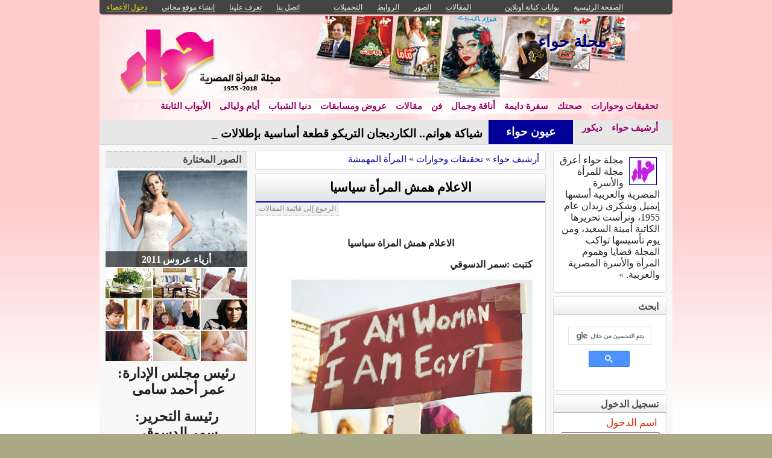

--- FILE ---
content_type: text/html; charset=utf-8
request_url: http://hawaamagazine.com/posts/398937
body_size: 17948
content:
<!DOCTYPE html PUBLIC "-//W3C//DTD XHTML 1.0 Transitional//EN" "//www.w3.org/TR/xhtml1/DTD/xhtml1-transitional.dtd">
<html xmlns="//www.w3.org/1999/xhtml">
  <head>
    <title>الاعلام همش المرأة سياسيا -  مجلة حواء</title>
    <meta http-equiv="Content-Type" content="text/html; charset=utf-8" />
    <meta http-equiv="X-UA-Compatible" content="IE=100" />
    <meta name="google-translate-customization" content="2ad5ea026acbbe1-8ea7b62f08205025-g8e287970412391da-10"></meta>
        
    
      <link href="http://hawaamagazine.com/posts/398937" rel="canonical" />
      <meta property="og:title" content="الاعلام همش المرأة سياسيا" />
      <meta property="og:description" content="" />
      <meta property="og:image" content="//media.kenanaonline.com/photos/1238213/1238213086/small_1238213086.jpg?1332341268" />
    
    

      <link href="//media.kenanaonline.com/favicon.ico" rel="SHORTCUT ICON">
      
    <script type="text/javascript" src="//kenanaonline.com/javascripts/allmin.js"></script>	
    <script type="text/javascript" src="//kenanaonline.com/javascripts/swfobject.js"></script>	
    <script type="text/javascript" src="//kenanaonline.com/javascripts/flowplayer-3.1.1.min.js"></script>	
    <script type="text/javascript" src="//kenanaonline.com/javascripts/prototip.js"></script>	
    
    
    
    <link rel="stylesheet" href="//kenanaonline.com/stylesheets/styles.css?20111" type="text/css" media="screen" />
    
    
      <link href="//hawaamagazine.com/posts.atom" rel="alternate" title="متابعة أحدث المقالات" type="application/atom+xml" />
    
      <link href="//hawaamagazine.com/photos.atom" rel="alternate" title="متابعة أحدث الصور" type="application/atom+xml" />
    
      <link href="//hawaamagazine.com/links.atom" rel="alternate" title="متابعة أحدث الروابط" type="application/atom+xml" />
    
      <link href="//hawaamagazine.com/downloads.atom" rel="alternate" title="متابعة أحدث التحميلات" type="application/atom+xml" />
    
    <link href="/posts.atom" rel="alternate" title="متابعة أحدث المقالات" type="application/atom+xml" />

        
          <script type="text/javascript" src="//kenanaonline.com/sessinfo"></script>
        
        
        
        <script type="text/javascript" language="javascript" charset="utf-8">
        //<![CDATA[
        
          
          current_user_id = ""
          
          avatars = new Hash();
          players = new Hash();
          pointer = new Hash();
          backurls = new Hash();
        //]]>
        </script>
        

<style type="text/css" media="screen">
body{ 
  background:#AAAA88;
  background-image: -webkit-gradient( linear, left bottom, left top, color-stop(0.05, rgb(255,255,255)), color-stop(0.53, rgb(255,204,204)));
  background-attachment:fixed;  
  background-image: -moz-linear-gradient( top, #FFCCCC, #FFFFFF);
  filter: progid:DXImageTransform.Microsoft.gradient(startColorstr=#FFCCCC, endColorstr=#FFFFFF);
  -ms-filter: "progid:DXImageTransform.Microsoft.gradient(startColorstr=#FFCCCC, endColorstr=#FFFFFF)";
}
#archive-browser { background:#000099 url('http://media.kenanaonline.com/stylesheets/aqua/images/tab_shade.gif') no-repeat left top; color:#990066; }
#archive-browser  h5 a { color:#990066; }
#archive-browser  ul { background:#000099; }
#archive-browser  li a { color:#990066; border-bottom:1px solid #000099; }
#archive-browser li a:hover { background:#000099;  }
#archive-browser li#popular_downloads a { border-bottom:2px solid #000099; }
Div.wallpaper {  background-position: ; ; background-repeat:repeat-x;}
body.mini .wallpaper {padding:40px 0px 0px 0px;}
#content { border-bottom:2px solid #00007a; }
#mini-content { border-bottom:2px solid #00007a; }
#page-footer div.inner-footer { border-top:2px solid #000099; }
.pagination a { border:1px solid #00008a; color:#00006b; }
.pagination	a:hover { border:1px solid #000099; background:#000099; }
.pagination	a:active { border:1px solid #000099; }
.pagination	span.current { background-color:#000099; border:1px solid #00007a; }
Div.solotab h3 { border-bottom:2px solid #00006b; }
Div.solotab h3 span { background:#00008a; color:#990066; }
#transmenu {z-index:1000;}
#transmenu  a.menu-root { color:#990066; }
ul.menu-sub { background-color:#FFFFFF; background: none repeat scroll 0 0 rgba(255,255,255, 0.85);z-index:99; }
ul.menu-sub li {list-style:none; margin:0px; padding:0px;z-index:99;display:block;}
ul.menu-sub li a { border-bottom:1px dotted #FFFFFF;color:#990066; z-index:99;display:block;}
ul.menu-sub li a:hover {background:#FFFFFF;z-index:99;}
.transMenu .item { color:#990066; }
#main Div.header Div.inner { border-bottom:2px solid #000099; }
#main	Div.back-to-archive a  { color:#888; background-color:#F0F0F0; border-bottom:1px dotted #ccc;}
#main	Div.subtitle-links a { background-color:#990066; }
#main div.tabs { border-bottom:3px solid #000099; }
#main Div.body-text h2 { color:#00008a; }
#right-side Div.box h4 { border-bottom:1px solid #bbb; }
#side Div.box_bottom h4 { border-top:1px dotted #bbb;border-bottom:1px dotted #bbb; background:#e7e7e7;}
Div.profile-box Div.profile-photo img { border:1px solid #000099; }
.prototip .default .toolbar { background:#fff; }
.prototip .default .content { background:#fff; }
#breadcrumb a { color:#000099; }
#breadcrumb a:hover { color:#3399CC; border-bottom:1px solid #3399CC; }
Div.pages-list .topic-pages ul li { color: #000099; }  
.table-of-contents ul li { color: #000099; }  
.headertop_height { height:131px; }
#toplinks { color:#000099; }
#toplinks.mini { color:#000099; }
Div.headertop_height h1 { color:#000073; padding:29px 0px 0px 0px; text-shadow: #FFFFFF 3px 3px 3px; }
Div.headertop_height  h2 { color:#000080; sfilter: Shadow(Color=#FFFFFF, 	Direction=135, Strength=3); text-shadow: #FFFFFF 3px 3px 3px; }


  div.head { 
    color: #606d82;
    position:relative;
    margin:0px 0px 0px 0px;
    
    background-image:url('http://media.kenanaonline.com/photos/1238627/1238627503/1238627503.jpg?1516024276');
    background-repeat:no-repeat;
    background-position:0px 0px;

	-moz-border-radius:5px 5px 0px 0px;
	-webkit-border-radius: 5px 5px 0px 0px; 
  }


#topmenu {
	height:36px;
  sposition:absolute;
  bottom:0px;left:0px;right:0px;
  background-color:#FFFFFF;
  background:rgba(255,255,255,0.0);
	sfilter:alpha(opacity=50);
}

#content {
  background-color:#F5F6F7;
  background:rgba(248,248,248,1.0);
	sfilter:alpha(opacity=100.0);
}

</style>


  </head>
  
  <body onload="" id="bodybg">
                
    <div id="background_theme_19887" class="clr wallpaper">
    <div id="wrapper" class="wrapper clr">
      <div id="topbar">
        <div id="toplinks">
          <ul>
            <li class="tp_home"><a href="//hawaamagazine.com"><span>الصفحة الرئيسية</span></a></li>
            <li class="tp_portals"><a href="//kenanaonline.com">بوابات كنانة أونلاين</a></li>
            <li class="tp_sep">&nbsp;&nbsp;</li>
            
            
							<li class="tp_posts"><a href="/posts"><span>المقالات</span></a></li>
            
							<li class="tp_photos"><a href="/photos"><span>الصور</span></a></li>
            
							<li class="tp_links"><a href="/links"><span>الروابط</span></a></li>
            
							<li class="tp_downloads"><a href="/downloads"><span>التحميلات</span></a></li>
            
						<li class="tp_sep">&nbsp;&nbsp;</li>
            
              <li><a href="//hawaamagazine.com/contactus"><span>اتصل بنا</span></a></li>
            
              
              <li><a href="//hawaamagazine.com/aboutus"><span>تعرف علينا</span></a></li>
              
            
              <li><a href="/create_a_free_website"><span>إنشاء موقع مجاني</span></a></li>
              <li><a href="/login" class="hl"><span>دخول الأعضاء</span></a></li>
            
          </ul>
        </div>
      </div>

      <div id="container">
        
        <div style="position:relative;" id="header_theme_19887" class="head repos">
        
        <div id="headertop_theme_19887" class="headertop_height">
          
              
                <h1>مجلة حواء</h1>
                <h2></h2>
              
          </div>
                  
                  
<div id="topmenu" class="topmenu">
  <div id="topmenu_in">
    <div id="transmenu">
      <div></div>
      <ul class="root">
            
            
            
            
              
              <li class="menu-root" id="menu_194461">
                <a class="menu-root" href="https://hawaamagazine.com/topics/194461" id="trsm_194461" >تحقيقات وحوارات</a> 
                
                  <ul style="display:none;position:absolute;" class="menu-sub" id="sub_menu_194461">
                    
                      <li> <a href="https://hawaamagazine.com/topics/199122">حوارات</a> </li>
                    
                    <a class="close-menu" href="#"><span>X</span></a>
                  </ul>
                
              </li>
            
              
              <li class="menu-root" id="menu_194463">
                <a class="menu-root" href="https://hawaamagazine.com/topics/194463" id="trsm_194463" >صحتك</a> 
                
                  <ul style="display:none;position:absolute;" class="menu-sub" id="sub_menu_194463">
                    
                      <li> <a href="https://hawaamagazine.com/topics/194472">اسألى&nbsp;ود.&nbsp;هانى&nbsp;الناظر&nbsp;يجيب</a> </li>
                    
                      <li> <a href="https://hawaamagazine.com/topics/194473">روشتة&nbsp;الرشاقة&nbsp;مع&nbsp;د.&nbsp;بهاء&nbsp;ناجى</a> </li>
                    
                      <li> <a href="https://hawaamagazine.com/topics/194474">مشكلات&nbsp;الحمل&nbsp;مع&nbsp;د.&nbsp;صلاح&nbsp;سلام</a> </li>
                    
                      <li> <a href="https://hawaamagazine.com/topics/194475">أمراض&nbsp;الثدى&nbsp;مع&nbsp;د.&nbsp;حنان&nbsp;جويفل</a> </li>
                    
                    <a class="close-menu" href="#"><span>X</span></a>
                  </ul>
                
              </li>
            
              
              <li class="menu-root" id="menu_194449">
                <a class="menu-root" href="https://hawaamagazine.com/topics/194449" id="trsm_194449" >سفرة دايمة</a> 
                
              </li>
            
              
              <li class="menu-root" id="menu_194464">
                <a class="menu-root" href="https://hawaamagazine.com/topics/194464" id="trsm_194464" >أناقة وجمال</a> 
                
                  <ul style="display:none;position:absolute;" class="menu-sub" id="sub_menu_194464">
                    
                      <li> <a href="https://hawaamagazine.com/topics/194476">شياكة&nbsp;هوانم</a> </li>
                    
                      <li> <a href="https://hawaamagazine.com/topics/194477">أنت&nbsp;جميلة</a> </li>
                    
                    <a class="close-menu" href="#"><span>X</span></a>
                  </ul>
                
              </li>
            
              
              <li class="menu-root" id="menu_194465">
                <a class="menu-root" href="https://hawaamagazine.com/topics/194465" id="trsm_194465" >فن</a> 
                
                  <ul style="display:none;position:absolute;" class="menu-sub" id="sub_menu_194465">
                    
                      <li> <a href="https://hawaamagazine.com/topics/194478">حوار&nbsp;فنى</a> </li>
                    
                      <li> <a href="https://hawaamagazine.com/topics/194479">تليفزيون</a> </li>
                    
                    <a class="close-menu" href="#"><span>X</span></a>
                  </ul>
                
              </li>
            
              
              <li class="menu-root" id="menu_194466">
                <a class="menu-root" href="https://hawaamagazine.com/topics/194466" id="trsm_194466" >مقالات</a> 
                
                  <ul style="display:none;position:absolute;" class="menu-sub" id="sub_menu_194466">
                    
                      <li> <a href="https://hawaamagazine.com/topics/194480">مقال&nbsp;رئيس&nbsp;التحرير</a> </li>
                    
                      <li> <a href="https://hawaamagazine.com/topics/194482">كلمة&nbsp;العدد</a> </li>
                    
                      <li> <a href="https://hawaamagazine.com/topics/194481">مقالات&nbsp;عامة</a> </li>
                    
                    <a class="close-menu" href="#"><span>X</span></a>
                  </ul>
                
              </li>
            
              
              <li class="menu-root" id="menu_194467">
                <a class="menu-root" href="https://hawaamagazine.com/topics/194467" id="trsm_194467" >عروض ومسابقات</a> 
                
              </li>
            
              
              <li class="menu-root" id="menu_194469">
                <a class="menu-root" href="https://hawaamagazine.com/topics/194469" id="trsm_194469" >دنيا الشباب</a> 
                
              </li>
            
              
              <li class="menu-root" id="menu_194483">
                <a class="menu-root" href="https://hawaamagazine.com/topics/194483" id="trsm_194483" >أيام وليالى</a> 
                
              </li>
            
              
              <li class="menu-root" id="menu_194468">
                <a class="menu-root" href="https://hawaamagazine.com/topics/194468" id="trsm_194468" >الأبواب الثابتة</a> 
                
                  <ul style="display:none;position:absolute;" class="menu-sub" id="sub_menu_194468">
                    
                      <li> <a href="https://hawaamagazine.com/topics/194484">نساء&nbsp;مصر&nbsp;ينتخبن&nbsp;الرئيس</a> </li>
                    
                      <li> <a href="https://hawaamagazine.com/topics/194485">دقة&nbsp;قلب</a> </li>
                    
                      <li> <a href="https://hawaamagazine.com/topics/194486">أولاد&nbsp;وبنات</a> </li>
                    
                      <li> <a href="https://hawaamagazine.com/topics/194490">برلمانيات</a> </li>
                    
                      <li> <a href="https://hawaamagazine.com/topics/194491">حلوة&nbsp;يا&nbsp;بلدى&nbsp;</a> </li>
                    
                      <li> <a href="https://hawaamagazine.com/topics/194492">إلى&nbsp;حواء</a> </li>
                    
                      <li> <a href="https://hawaamagazine.com/topics/194493">ديكور</a> </li>
                    
                      <li> <a href="https://hawaamagazine.com/topics/194494">تفصيل</a> </li>
                    
                      <li> <a href="https://hawaamagazine.com/topics/194495">مستشارك&nbsp;القانونى</a> </li>
                    
                      <li> <a href="https://hawaamagazine.com/topics/194642">صالون&nbsp;حواء&nbsp;الشهرى</a> </li>
                    
                      <li> <a href="https://hawaamagazine.com/topics/197719">صوت&nbsp;الجامعة</a> </li>
                    
                      <li> <a href="https://hawaamagazine.com/topics/199739">نادى&nbsp;الرجال&nbsp;للسيدات&nbsp;فقط</a> </li>
                    
                      <li> <a href="https://hawaamagazine.com/topics/199740">إتيكيت</a> </li>
                    
                      <li> <a href="https://hawaamagazine.com/topics/199741">يلا&nbsp;توفير</a> </li>
                    
                    <a class="close-menu" href="#"><span>X</span></a>
                  </ul>
                
              </li>
            
              
              <li class="menu-root" id="menu_74247">
                <a class="menu-root" href="https://hawaamagazine.com/topics/74247" id="trsm_74247" >أرشيف حواء</a> 
                
                  <ul style="display:none;position:absolute;" class="menu-sub" id="sub_menu_74247">
                    
                      <li> <a href="https://hawaamagazine.com/topics/74248">مقالات&nbsp;امينة&nbsp;السعيد</a> </li>
                    
                      <li> <a href="https://hawaamagazine.com/topics/74250">موضوعات</a> </li>
                    
                      <li> <a href="https://hawaamagazine.com/topics/72125">تحقيقات&nbsp;وحوارات</a> </li>
                    
                      <li> <a href="https://hawaamagazine.com/topics/109370">مقالات&nbsp;وكتاب</a> </li>
                    
                      <li> <a href="https://hawaamagazine.com/topics/72126">الاسرة&nbsp;و&nbsp;الطفل</a> </li>
                    
                      <li> <a href="https://hawaamagazine.com/topics/124341">مطبخ</a> </li>
                    
                      <li> <a href="https://hawaamagazine.com/topics/72127">صحة&nbsp;و&nbsp;تغذية</a> </li>
                    
                      <li> <a href="https://hawaamagazine.com/topics/72128">إسألونا</a> </li>
                    
                      <li> <a href="https://hawaamagazine.com/topics/72129">أناقة&nbsp;و&nbsp;جمال</a> </li>
                    
                      <li> <a href="https://hawaamagazine.com/topics/71924">ديكور</a> </li>
                    
                      <li> <a href="https://hawaamagazine.com/topics/80824">شباب</a> </li>
                    
                      <li> <a href="https://hawaamagazine.com/topics/124691">مراسيل</a> </li>
                    
                      <li> <a href="https://hawaamagazine.com/topics/151134">مقالات&nbsp;</a> </li>
                    
                      <li> <a href="https://hawaamagazine.com/topics/151173">كلام&nbsp;ستات</a> </li>
                    
                    <a class="close-menu" href="#"><span>X</span></a>
                  </ul>
                
              </li>
            
              
              <li class="menu-root" id="menu_199123">
                <a class="menu-root" href="https://hawaamagazine.com/topics/199123" id="trsm_199123" >ديكور</a> 
                
              </li>
            
            
        </ul>
    </div>
  </div>
</div>



        
 
        </div>
        
		<div id="subheaderbar">
		
		

	 



<style type="text/css" media="screen">
  Div#newsticker_bar {height:40px;background:#E7E7E7;border-bottom:1px solid #ccc;padding:0px;margin:0px;}
  dl#news {padding:0px 0px 0px 0px;height:40px;overflow:hidden;width:680px;border:0px solid #000;margin:0px;position:relative;}
  div#newsticker_bar.top {margin:0px 0px 0px 0px; }
  div#newsticker_bar.center { 
    margin:0px 0px 10px 0px; 
    -moz-border-radius-topleft: 4px;
    -moz-border-radius-topright: 4px;
    -webkit-border-top-left-radius: 4px; 
    -webkit-border-top-right-radius: 4px; 
  }
  dl#news dt {display:block;position:absolute;right:0px;top:0px;width:120px;bottom:0px;margin:0px;padding:0px 10px;background-color:#000099;color:#fff; height:40px;text-align:center;}
	dl#news dt strong {font:normal bold 14pt 'Arabic Transparent'; line-height:40px;}
  dl#news dd {margin:12px 150px 0px 10px;padding:0px;}
  dl#news dd a {font:normal bold 14pt 'Arabic Transparent'; color:#000;}
  dl#news dd a:hover {font:normal bold 14pt 'Arabic Transparent'; color:#d00!important;}
  div#search-bar {float:left;margin:4px 0px 0px 15px;display:none;}
  div#search-bar #sbb { padding:2px; border:0px; background:#aaa;font:normal normal 10pt tahoma; color:#fff;-moz-border-radius:3px;border-radius:3px;height:24px;margin:0px 2px;}
  div#search-bar #sbi { padding:2px; border:0px; background:#eee;border:1px solid #bbb;font:normal normal 10pt tahoma; color:#444;border-bottom:1px solid #999;width:185px;-moz-border-radius:3px;border-radius:3px;box-shadow:2px 2px 2px #66CCEE;}
</style>


<div id="newsticker_bar" class="top">

<div id="search-bar">
    <div class="ssearchtag">
<form method="get" style="margin:0px;" action="http://hawaamagazine.com/search" target="_top"  id="searchform">
            <input type="hidden" name="domains" value="hawaamagazine.com"></input>
            
              <input type="hidden" name="user" value=""></input>
            
            <label for="sbi" style="display: none">أدخل شروط البحث الخاصة بك</label>
            <input type="text" name="q" size="30" class="search" maxlength="255" value="" id="sbi"></input><input type="submit" name="sa" value="ابحث" dir="rtl" id="sbb"></input>
            <input type="hidden" name="client" value="pub-7753302205365754"></input>
            <input type="hidden" name="forid" value="1"></input>
            <input type="hidden" name="ie" value="UTF-8"></input>
            <input type="hidden" name="oe" value="UTF-8"></input>
            <input type="hidden" name="sitesearch" value="hawaamagazine.com">    
            <input type="hidden" name="cof" value="GALT:#008000;GL:1;DIV:#336699;VLC:663399;AH:center;BGC:FFFFFF;LBGC:336699;ALC:0000FF;LC:0000FF;T:000000;GFNT:0000FF;GIMP:0000FF;FORID:11"></input>
            <input type="hidden" name="hl" value="ar"></input>
    </form>
    </div>
</div>

<dl id="news" >
	<dt class="title"><strong>عيون حواء</strong></dt>
  
  <dd><a href="https://hawaamagazine.com/posts/1261491" class="viewer">شياكة هوانم.. الكارديجان التريكو قطعة أساسية بإطلالات متعددة</a></dd>
  
  <dd><a href="https://hawaamagazine.com/posts/1261489" class="viewer">رتب حياتك.. واستمتع بنجاحك</a></dd>
  
  <dd><a href="https://hawaamagazine.com/posts/1261485" class="viewer">التطوع يبني شخصيتك... وينمي قدراتك</a></dd>
  
  <dd><a href="https://hawaamagazine.com/posts/1261482" class="viewer">د. هايدي أمين: العمل التطوعي ليس مجرد نشاط بل مدرسة للحياة</a></dd>
  
  <dd><a href="https://hawaamagazine.com/posts/1261480" class="viewer">بالحوار والقدوة الأسرية نمي حب التطوع في أبنائك</a></dd>
  
  <dd><a href="https://hawaamagazine.com/posts/1261458" class="viewer">مطبخ</a></dd>
  
  <dd><a href="https://hawaamagazine.com/posts/1261457" class="viewer">سعد نديم: الأنشطة التطوعية تكسب الشباب المهارات القيادية</a></dd>
  
  <dd><a href="https://hawaamagazine.com/posts/1261455" class="viewer">الشباب: العمل التطوعي .. يصقل الخبرات وينمى المهارات</a></dd>
  
  <dd><a href="https://hawaamagazine.com/posts/1261453" class="viewer">د. مصطفی زمزم : المرأة المصرية دائما في مقدمة العمل التطوعي</a></dd>
  
  <dd><a href="https://hawaamagazine.com/posts/1261451" class="viewer">صوت الجامعة</a></dd>
  
</dl>
</div>

<script type="text/javascript" language="javascript" charset="utf-8">
//<![CDATA[
  				var ticker = Class.create({
					initialize: function(container, options) {
						this.container = container;
						this.options = Object.extend(options || {},{
							frequency: 500,
							item_frequency: 2000,
							char_frequency: 50,
							endBits: ['_','-']
						});
						this.current = 0;
						this.currentChar = 0;
						this.startTick();
					},
					startTick: function() {
						this.container.each(function(item) {
							item.hide();
						});
						setTimeout(this.onTick.bind(this), this.options.frequency);
					},
					onTick: function() {
						if(this.currentChar==0) {
							if (this.current_item) {
								this.current_item.hide();
							}
							this.current_item = this.container[this.current%this.container.length];
							this.current_item.show();
							this.current_element = this.current_item.firstDescendant()
							this.current_title = this.current_element.innerHTML;
							this.current++;
						}
				
						this.current_element.innerHTML = this.current_title.substring(0,this.currentChar) + this.options.endBits[this.currentChar&this.options.endBits.length-1];
						if(this.currentChar==this.current_title.length) {
							this.current_element.innerHTML = this.current_title.substring(0,this.current_title.length);
							this.currentChar=0;
							var t = this.options.item_frequency || 1000;
						} else {
							this.currentChar++;
							var t = this.options.char_frequency || 50;
						}
						setTimeout(this.onTick.bind(this),t);
					}
				});
			
				// Call ticker from within document.observe handler for Prototype
				document.observe("dom:loaded", function() {
				   new ticker($$("#news dd"));
				});

//]]>
</script>





		</div>
        <div id="content" class="clr">
          <div id="subheader"></div>
          <div id="body" class="clr">
          <div id="bodytop"></div>
            
            <div id="main">

              <div id="loader" style="display:none;">
                <div>جارى التحميل</div>
                <div>استخدم زر ESC أو رجوع للعودة</div>
              </div>
              <div id="loader-icon" style="display:none;"></div>
              <div id="main_top">
                <div id="flash_messages">

  

  

  

</div>

                
                
                <div id="breadcrumb-box"></div>
                <div id="cse" style="width:100%;display:none;"></div> 
                
              </div>
              
              <div id="preview" class="white_content"></div>
              <div id="lightbox" class="black_overlay" style="display:none;"></div>
                  <div id="main_page">

<div class="page_cap">
  <div class="top_cap">
    <div class="bottom_cap clr">
      


  
    
  

  
    
  

  
    
  

<div id="breadcrumb"> 
  <a href="http://hawaamagazine.com/topics/74247">أرشيف حواء</a> &raquo; <a href="http://hawaamagazine.com/topics/72125">تحقيقات وحوارات</a> &raquo; <a href="http://hawaamagazine.com/topics/72706">المرأة المهمشة</a> 
</div>


    </div>
  </div>
</div>



        <div class="page_cap">
          <div class="top_cap">
            <div class="bottom_cap clr">


<div class="subtitle-links">
  <a href="/posts/398935" class="next"><span>المقال التالى</span></a>
  <a href="/posts/398942" class="previous"><span>المقال السابق</span></a>
</div>

        <div class="header">
					<div class="inner">
          	<h1><b><b><a href="http://hawaamagazine.com/posts/398937">الاعلام همش المرأة سياسيا</a></b></b></h1>
            
					</div>
        </div>


  <div class="admin owner_59609" style="display:none;">
  <span class="edt"><a href="/posts/398937/edit" class="owner_59609" style="display:none;" title="تعديل"><em>تعديل</em></a></span> <span class="ftr"><a class="owner_59609" href="#" onclick="new Ajax.Request('/users/hawaamagazine/posts/398937/featured', {asynchronous:true, evalScripts:true, parameters:'listview=full&amp;idx='}); return false;" style="display:none;"><em>مشاركة&nbsp;مختارة؟</em></a> </span> <span class="is_published upsh"><a class="owner_59609" href="#" onclick="new Ajax.Request('/users/hawaamagazine/posts/398937/published', {asynchronous:true, evalScripts:true, parameters:'listview=full'}); return false;" style="display:none;" title="أوقف&nbsp;النشر؟"><em>أوقف&nbsp;النشر؟</em></a></span> <span class="cht"><a class="owner_59609" href="#" onclick="change_topic(this,'full','');; return false;" rel="/users/hawaamagazine/posts/398937/change_topic" style="display:none;" title="تصنيف"><em>تصنيف</em></a></span> <span class="del"><a class="owner_59609" href="#" onclick="if (confirm('متأكد هل تريد الحذف')) { new Ajax.Request('/posts/398937', {asynchronous:true, evalScripts:true, method:'delete'}); }; return false;" style="display:none;" title="حذف"><em>حذف</em></a></span>  
  </div>

<div class="back-to-archive"><a href="/posts">الرجوع إلى قائمة المقالات</a></div>
<div class="pc">
  
    
      

      

    <div class="body-text">
      <p style="text-align: center;"><strong>الاعلام همش المراة سياسيا</strong></p>
<p style="text-align: right;"><strong>كتبت :سمر الدسوقي</strong></p>
<p style="text-align: right;"><img src="http://media.kenanaonline.com/photos/1238213/1238213086/large_1238213086.jpg?1332334068" /></p>
<p>محاولات عدة بذلت للبحث في حقيقة التهميش الذي عانت منه المرأة المصرية على الساحة السياسية أخيراً، وبالأخص فيما يتعلق بضعف تمثيلها بالمجالس المنتخبة كمجلسى الشعب والشوري، فأرجع البعض الأمر لضعف مؤازرة الأحزاب السياسية لها خلال هذه الانتخابات، فى حين رأي البعض الآخر أن ما يحدث انعكاساً لطبيعة المرحلة الانتقالية، بينما جاءت أحدث الدراسات الإعلامية لتثبت أن الإعلام بتحجيمه لتواجد ومشاركة المرأة فى وسائله المقروءة والمرئية خلال هذه الفترة، هذا بجانب عدم إلقائه الضوء عليها وعلى قضاياها ومشاركاتها السياسية بشكل كاف، كان سبباً رئيسياً فى تحجيم تواجدها وتمثيلها السياسى بخاصة خلال فترة الانتخابات البرلمانية الأخيرة، وتعالوا نستطلع معاً ما أشارت إليه هذه الدراسة .. بل وكيف يراها الخبراء والإعلاميون؟ <br /> <br /> &nbsp;عن طبيعة هذه الدراسة وما أسفرت عنه من نتائج، تقول د. رشا عبد الله -الأستاذة المشاركة بقسم الصحافة والإعلام بالجامعة الأمريكية بالقاهرة - لقد اهتمت هذه الدراسة بإبراز التنوع الإعلامى أثناء فترة الانتخابات البرلمانية شهرى نوفمبر وديسمبر الماضيين، ويقصد بالتنوع هنا مدى شمولية المواد الإعلامية المقدمة لمختلف الفئات من حيث العرق والدين والجنسية والعمر والدخل والجنس وأية عوامل أخرى، مما قد يجعل الأفراد أو الجماعات مختلفين عن بعضهم البعض، وقد خرجت نتائج مهمة فيما يتعلق بوضع المرأة كمشارك ومحاور، ومصدر وضيف فى المواد الإعلامية المقدمة خلال هذه الفترة، وكذلك فى مدى اهتمام وسائل الإعلام بالتعبير عنها وعن قضاياها ومشاركتها السياسية، وهو ما جعلنا ندرك لماذا همشت المرأة فيما بعد ولم تمثل أو تنتخب بصورة مناسبة لوجودها فى المجتمع، من خلال مجلسى الشعب والشورى، وقد ركزت هذه الدراسة على تحليل القضايا التى تضمنتها أربع صحف منها صحيفيتان حكوميتان وصحيفتان خاصتان، إلى جانب حلقات من أربعة برامج حوارية &laquo;توك شو&raquo; ونشرات الأخبار المسائية فى التليفزيون المصرى الحكومى، ومن خلال 4395 قصة إخبارية تم تحليلها من خلال هذه الصحف فى هذه الفترات، جاءت النتائج لتشير إلى أن قضايا المرأة نوقشت فى 0.5% فقط من هذه القصص الإخبارية، وقضايا الأطفال 0.1% ، وكان هناك تركيز كبير على تناول الأوضاع السياسية المحلية فيها فى مقابل التعرض بنسبة قليلة للغاية لبرامج المرشحين البرلمانيين وخططهم لخدمة الناخبين، كما تم التعرض لموضوع الجريمة وغياب الأمن فى الشوارع المصرية بصورة مكثفة، وقد ظهر فى هذه القصص تمييز كبير ضد الإناث، حيث ركزت على مقابلات أجريت مع 959 أنثى أى بنسبة 6.8% فى مقابل نسبة تصل لـ 93.2% للذكور، وهو ما يعنى أن كل أنثى كانت تظهر فى موضوع صحفى من هذه الموضوعات كان يقابلها 15 فرداً من الذكور.<br /> <br /> <strong>&nbsp;ضعف تمثيل المرأة</strong> <br /> <br /> &nbsp;وتضيف د. رشا: نفس الأمر تكرر عند تحليل بعض حلقات نشرات الأخبار الرئيسية بالتليفزيون المصرى الحكومى إلى جانب أربعة برامج حوارية، حيث كانت النساء والأقليات الدينية يظهرون بشكل نادر فى هذه النشرات، فمن بين 44 ضيفاً ظهروا خلال الحلقات الثمانى التى خضعت للتحليل، لم يكن هناك سوى أربع نساء فقط، ولم تجر مناقشة أى قضية تتصل بالتنوع فيما يخص الانتخابات، وفى البرامج الحوارية التى تم تحليلها بالتليفزيون الحكومى من بين 72 ضيفاً لم يكن هناك تواجد سوى لخمس سيدات، وأيضاً لم تجر أىة مناقشات لقضايا التنوع ذات الصلة بالانتخابات، وبنفس الصورة كانت نسبة تمثيل وتواجد المرأة فى البرامج الحوارية بالقنوات الخاصة، والتى تم تحليلها، ضعيفة جداً ولا تعبر عن المرأة أو قضاياها.<br /> <br /> &nbsp;وعن انعكاس ذلك على تواجد وتمثيل المرأة فى المجالس المنتخبة فيما بعد وفقا لهذه الدراسة تقول د. رشا: هذا التحليل أظهر قصوراً شديداً فى تمثيل جميع الأقليات المجتمعية فى وسائل الإعلام، وهى مسألة مثيرة للقلق جداً لأن الناس تستخدم الرسائل الإعلامية التى تصل إليهم لبناء واقعهم الاجتماعى وتصوراتهم لهذه الفئات فى المجتمع، وإذا نظرنا لهذا الواقع وجدنا أن الإناث شكلن 6.8% فقط من الأفراد الذين ظهروا فى وسائل الإعلام التى حللت فى هذه الفترة أى بنسبة 1:15 وهو ما يعنى أن لكل 15 من الذكور تأتى أنثى واحدة، لعرفنا لماذا جاء تمثيل المرأة فى مجلس الشعب فيما بعد لا يتعدى 2%، فهى لم تتحدث عن نفسها وعن قضاياها ولم يركز الإعلام عليها، فكيف كانت ستمثل ويختارها من يشاهد هذه الوسائل؟<br /> <br /> <strong>&nbsp;تقسيم مصر</strong> <br /> <br /> &nbsp;ولكن هل يرى خبراء الإعلام، ووفقاً لهذه الدراسة، الأمر بنفس المتطور، روهل يعتقدون أن الإعلام كان سبباً وراء تهميش المرأة سياسياً فى الانتخابات البرلمانية؟<br /> <br /> &nbsp;الكاتب الصحفى سعد هجرس يرى أن المجتمع المصرى قبل اندلاع <a href="http://hawaamagazine.com/tags/90626/posts">ثورة</a> الـ 25 من يناير لم يكن يعرف التعددية والتنوع، بل وتقديم الفئات المهمشة كالنساء بصورة كافية، والتعبير عنهم وعن قضاياهم بشكل كاف فى وسائل الإعلام وغيرها، إلى أن اندلعت الثورة وظهرت التعددية والتنوع فى ميدان التحرير، حيث شارك النساء والشباب وكافة الطوائف الدينية، ولكن على الرغم من هذا بدأت تظهر دعاوى أخرى ترى أن التنوع والتعدد والحديث عنه فى مصر، نوع من الحديث عن تقسيم مصر وتفتيتها، وبالتالى مع وجود تيار جديد برز على الساحة فى أعقاب <a href="http://hawaamagazine.com/tags/90626/posts">ثورة</a> الـ 25 من يناير وهو التيار الدينى، لم يكن هناك تواجد فعلى ومؤثر لكل فئات المجتمع وقضاياها فى وسائل الإعلام ومنها المرأة، ومن هنا فنحن مازلنا نحتاج إلى وجود <a href="http://hawaamagazine.com/tags/90626/posts">ثورة</a> إعلامية حتى يتحرر هذا الإعلام ويمثل ويعبر عن كافة فئات المجتمع وقضاياهم.<br /> <strong><br /> &nbsp;التهميش الإعلامى</strong> <br /> <br /> &nbsp;وهو نفس ما تؤكد عليه عبير سعدى - وكيلة نقابة الصحفيين المصريين - من وجهة نظرها قائلة: مازلنا بالفعل نعانى من بعض المشكلات فيما يتعلق بطبيعة التغطية التى تقدمها وسائل الإعلام لقضايانا والفئات التى تهتم بها وبإبرازها وإبراز قضاياها، فالإعلام مازال يركز على العاصمة ولا يهتم بالمحافظات وقضاياها، وكذلك بالمناطق النائية، هذا بجانب عدم إبرازه لبعض الفئات، فالمرأة التى شاركت فى الثورة وضحت بنفسها وقدمت شهداء لها، همشت إعلامياً تماماًً وكانت أول شخص دفع فاتورة الثورة، وهو ما ظهر جلياً فى نتائج الانتخابات فيما بعد، وكما لم تضعها الأحزاب على برامجها خلال هذه الانتخابات، ولم يعبر عنها الإعلام بشكل كاف ويتناسب مع دورها وتواجدها فى الثورة، بل وسعى فيما بعد لتكريس فكرة أن مكتسباتها تعود لجهود حرم رئيس الجمهورية المخلوع، وهو ما هدد هذه المكتسبات، ورغم أنها ثمرة لجهود آلاف السيدات من المجاهدات والناشطات على مر التاريخ، وبالتالى فمازال هذا الإعلام فى حاجة للتحرر ولتقديم المرأة بشكل أفضل.<br /> <strong><br /> &nbsp;الكيف والكم</strong> <br /> <br /> &nbsp;ويرى الكاتب الصحفى أيمن الصياد- رئيس تحرير وجهات نظر - الأمر بصورة مغايرة وكما يقول: فى رأيىي ووفقاً لهذه الدراسة أن الإعلام لم يضر بوضعية المرأة فى المجتمع، كما أبرزت النتائج، فضعف اعتماد وسائل الإعلام على النساء كمصادر يتم استضافتها من خلال وسائل الإعلام المسموعة والمرئية لا يؤثر على قضيتها، فقد استضيف كإعلامى رجلا للحديث عن وضعية المرأة سياسياً أو مشاركتها فى المجتمع ويكون أكثر مناسبة بل وقدرة للحديث عن هذا الموضوع عن امرأة، وبالتالى فضعف العدد الذى تم الاستعانة به فى وسائل الإعلام التى حللتها هذه الدراسة، لايبرهن على أن النساء همشن إعلامياً ثم سياسياً وبناء على هذا، فالأمر لا يقاس بالكم ولكنه يقاس بالكيف وطبيعة الضيوف وقدرتهم على الحوار والحديث عن القضية، وبالتالى فعلينا وألاّ نشير بأصابع الاتهام إلى الإعلام ونعتبره السبب وراء ضعف تمثيل المرأة فى البرلمان.<br /> <strong><br /> &nbsp;ثورة إعلامية</strong> <br /> <br /> &nbsp;وأخيراً وليس آخراً تؤكد د. نشوى عبد المجيد - أستاذة الإعلام بكلية التربية النوعية - على أن الإعلام حتى وإن كان لم يؤثر فى تهميش المرأة سياسياً من خلال تحجيمه لظهورها بوسائله المختلفة، فهو يحتاج لثورة حقيقية، تؤدى به إلى أن يتجه إلى منحى أفضل يعبر فيه عن كافة فئات المجتمع وبشكل غير متحيز ويبرز قضاياها، ويؤكد على مبدأ التعددية والتنوع ولكن بحياد تام</p>
      
    </div>
    
    
      <div class="source"> <b>المصدر</b>: مجلة حواء -سمر الدسوقي </div>
    

    
    
    


<div class="tool-box clr">
  
<div id="star-ratings-block-398937" class="star-ratings-block">
  <ul class='star-rating'>
    <li class='current-rating' style='width:0px;'>
      Currently 0/5 Stars.
    </li>
    <li>
    
    <a class="one-stars star_link" href="#" onclick="new Ajax.Request('http://hawaamagazine.com/rate/Post/398937/1', {asynchronous:true, evalScripts:true}); return false;" title="مقبول">1</a>
    
    <a class="two-stars star_link" href="#" onclick="new Ajax.Request('http://hawaamagazine.com/rate/Post/398937/2', {asynchronous:true, evalScripts:true}); return false;" title="متوسط">2</a>
    
    <a class="three-stars star_link" href="#" onclick="new Ajax.Request('http://hawaamagazine.com/rate/Post/398937/3', {asynchronous:true, evalScripts:true}); return false;" title="جيد">3</a>
    
    <a class="four-stars star_link" href="#" onclick="new Ajax.Request('http://hawaamagazine.com/rate/Post/398937/4', {asynchronous:true, evalScripts:true}); return false;" title="جيد جدا">4</a>
    
    <a class="five-stars star_link" href="#" onclick="new Ajax.Request('http://hawaamagazine.com/rate/Post/398937/5', {asynchronous:true, evalScripts:true}); return false;" title="ممتاز">5</a>
    
    </li>
  </ul>    
  <span class="stars-line"> 
    
    0 تصويتات  / 1242 مشاهدة
  </span><br/>
</div>


  <div class="page-date">
    <div> نشرت فى 21 مارس 2012 
   بواسطة <a href="//hawaamagazine.com">hawaamagazine</a> 
    </div>
  <div class="tagging_box">
    
<div id="tags" style="display:"><a href="http://hawaamagazine.com/tags/116093/posts" id="tagging_793132">مجلة حواء</a>, <a href="http://hawaamagazine.com/tags/214347/posts" id="tagging_793133">سمر الدسوقي</a>, <a href="http://hawaamagazine.com/tags/114775/posts" id="tagging_793134">الاعلام</a>, <a href="http://hawaamagazine.com/tags/244175/posts" id="tagging_793135">همش المرأة</a>, <a href="http://hawaamagazine.com/tags/90626/posts" id="tagging_793136">ثورة</a></div>

</div>

  </div>
</div>




<div style="padding:5px 0px 0px 0px;height:22px;">
  <fb:like href="http://hawaamagazine.com/posts/398937" show_faces="true" width="330" send="true"></fb:like>
  <div style="padding:0px 0px 0px 0px;float:right">
    <a href="http://twitter.com/home?status=%D8%A7%D9%84%D8%A7%D8%B9%D9%84%D8%A7%D9%85%20%D9%87%D9%85%D8%B4%20%D8%A7%D9%84%D9%85%D8%B1%D8%A3%D8%A9%20%D8%B3%D9%8A%D8%A7%D8%B3%D9%8A%D8%A7 http://kenanaonline.com/posts/398937" style="background-color: #ECEEF5;border:1px solid #CAD4E7;border-radius:3px;margin:0px 5px 0px 0px;float:right;padding:2px;font:normal normal 9pt tahoma;" title="شارك على تويتر"><img alt="Twitter_18x18" src="http://kenanaonline.com/gfx/twitter_18x18.png?1623327197" /></a>
    <a href="http://facebook.com/share.php?t=%D8%A7%D9%84%D8%A7%D8%B9%D9%84%D8%A7%D9%85%20%D9%87%D9%85%D8%B4%20%D8%A7%D9%84%D9%85%D8%B1%D8%A3%D8%A9%20%D8%B3%D9%8A%D8%A7%D8%B3%D9%8A%D8%A7&amp;u=http://hawaamagazine.com/posts/398937" style="background-color: #ECEEF5;border:1px solid #CAD4E7;border-radius:3px;margin:0px 5px 0px 5px;float:right;padding:2px;font:normal normal 9pt tahoma;" title="شارك على الفيسبوك"><img alt="Facebook_18x18" src="http://kenanaonline.com/gfx/facebook_18x18.png?1623327197" /></a>

    <a href="#" onclick="if (confirm('احفظ على موقعك')) { new Ajax.Request('http://hawaamagazine.com/republish/Post/398937', {asynchronous:true, evalScripts:true}); }; return false;" style="background-color: #ECEEF5;border:1px solid #CAD4E7;border-radius:3px;margin:0px 0px 0px 5px;float:right;padding:3px 4px 4px 4px;font:normal normal 9pt tahoma;" title="احفظ على موقعك">احفظ</a>
  </div>
</div>




    







  <div id="comments" class="solotab shaded">
    <h3>
          <span> ساحة النقاش </span>
          
          
          
    </h3>
  </div>  
  <div id="share_your_opinion_post_398937" class="share_your_opinion">
        
        <a  href="#" onclick="enter_comment(this);if(typeof(FB) != 'undefined'){ window.fbAsyncInit(); };return false;" class="enter_comment" id="item_post_398937">شارك فى النقاش...</a>
  </div>
  <div id="new_comment_post_398937"></div>
      <div id="comments_list_post_398937">
        
      </div>
      
        



</div>
            </div>
          </div>
        </div>




</div>
                  
              </div>

            
          
          <div id="right-side">
            
            
            
    
    
      
        
  
    
    
                <div id="blog-profile-box" class="box  clr" >
            <div class="box_top">
              <div class="box_bottom">
                
                <div class="box-content ">
                  <div class="inner">


        <div class="profile-box">
            <div class="profile-photo">
                              <div class="avatar " id="59609_avatar">
              <span class="shc"></span> <a href="//hawaamagazine.com" title="hawaamagazine" class="ln" ><img src="//media.kenanaonline.com/photos/1238211/1238211994/square_1238211994.jpg?1331900630" alt="hawaamagazine" class="small thumb"/></a>
            </div>

            </div>
            <div class="profile-blurb">
              مجلة حواء أعرق مجلة للمرأة والأسرة المصرية والعربية أسسها إيميل وشكرى زيدان عام 1955، وترأست تحريرها الكاتبة أمينة السعيد، ومن يوم تأسيسها تواكب المجلة قضايا وهموم المرأة والأسرة المصرية والعربية. <a href="https://hawaamagazine.com/users/hawaamagazine/aboutus">&raquo;</a>
            </div>
        </div>
                        </div>
                </div>
              </div>
            </div>
          </div>

    
  


        
        



          <div  class="box  clr" >
            <div class="box_top">
              <div class="box_bottom">
                <h4 style=""><span>ابحث</span></h4>
                <div class="box-content ">
                  <div class="inner">



  
      <script>
        (function() {
          var cx = '000499370046776525046:trzwvd8pinq';
          var gcse = document.createElement('script');
          gcse.type = 'text/javascript';
          gcse.async = true;
          gcse.src = 'https://cse.google.com/cse.js?cx=' + cx;
          var s = document.getElementsByTagName('script')[0];
          s.parentNode.insertBefore(gcse, s);
        })();
      </script>
      <gcse:search></gcse:search>
  
                  </div>
                </div>
              </div>
            </div>
          </div>



<style>
  table.gsc-search-box > tbody > tr { display:flex; flex-flow:row wrap;}
  table.gsc-search-box td.gsc-input { flex-basis:100%; padding:0px;}
  table.gsc-search-box td.gsc-search-button  {flex-basis:100%;padding:0px;text-align:center;}
  table.gsc-search-box td.gsc-search-button button {width:50%;margin:10px 0px;}
</style>

        
        
        
        
  <div id="login-box">
              <div  class="box  clr" >
            <div class="box_top">
              <div class="box_bottom">
                <h4 style=""><span>تسجيل الدخول</span></h4>
                <div class="box-content ">
                  <div class="inner">


      <form action="http://hawaamagazine.com/sessions" method="post">

        <label>اسم الدخول</label> 
        <div><input class="text_field" dir="ltr" id="user_email" name="user[email]" size="30" type="text" value="" /></div>

        <label>كلمة المرور</label> 
        <div><input class="text_field" dir="ltr" id="user_password" name="user[password]" size="30" type="password" value="" /></div>
        <input id="login_box" name="login_box" type="hidden" value="1" />
        
          
          <input id="return_url" name="return_url" type="hidden" value="//hawaamagazine.com/posts/398937" />
        
        <div class="alone"><input id="sign_in" name="commit" type="submit" value="دخول الأعضاء" /></div>
        <div class="note">&raquo; <a href="http://hawaamagazine.com/create_a_free_website">غير مشترك؟ احصل على موقع مجاني الآن!</a> </div>
        <div class="note">&raquo; <a href="http://hawaamagazine.com/sendpassword">هل نسيت كلمة المرور؟</a></div>
      </form>
                      </div>
                </div>
              </div>
            </div>
          </div>

  </div>


        
        
        
        
        
        

  
    <div class="visits-counter">
      <p>عدد زيارات الموقع</p>
      <div class="visits">
        28,197,586 
      </div>
    </div>
  


        
        
    




			

  
  
    


  
    
      
    
  


  


            
            
            
          </div>
          
          </div>
            
            <div id="side">
              
              <div id="side_preview"> 
							</div>
              <div id="inner_side"> 
                
		

		
		
		
			
				






<div id="featured_photos">
  
  
  
  
              <div  class="box  clr" >
            <div class="box_top">
              <div class="box_bottom">
                <h4 style=""><span>الصور المختارة</span></h4>
                <div class="box-content ">
                  <div class="inner">


      <style type="text/css" media="screen">
</style>

    <div id="stg">
      
      
      
        <div class="mn">
            <div id="stg-l_photo_1238074786_repos" style="display:none;" class="repositioner owner_59609"></div>

        
        <span class="ttl"><a href="https://hawaamagazine.com/photos/1238074786" class="viewer">أزياء عروس 2011</a></span>
        <a id="stg-l_photo_1238074786" rel="أزياء عروس 2011| نشرت فى 9 ديسمبر 2010 بواسطة <em>hawaamagazine</em>. عدد 8291 مشاهدة.|//media.kenanaonline.com/photos/1238211/1238211994/square_1238211994.jpg?1331900630" class="repos bg viewer summary-tip " href="https://hawaamagazine.com/photos/1238074786" style="display:block;background-color:#ccc;background-image:url('//media.kenanaonline.com/photos/1238074/1238074786/medium_1238074786.jpg?1516210816');background-repeat:repeat;background-position:-7px -11px;"></a>
      </div>
    

      
        
      <div style="float:right;" class="item">
            <div id="stg_photo_1238074784_repos" style="display:none;" class="repositioner owner_59609"></div>

        
        <a id="stg_photo_1238074784" rel="أحدث أزياء عروس 2011| نشرت فى 9 ديسمبر 2010 بواسطة <em>hawaamagazine</em>. عدد 6602 مشاهدة.|//media.kenanaonline.com/photos/1238211/1238211994/square_1238211994.jpg?1331900630" class="repos bg viewer summary-tip" href="https://hawaamagazine.com/photos/1238074784" style="display:block;background:#ccc url('//media.kenanaonline.com/photos/1238074/1238074784/small_1238074784.jpg?1331725670') repeat -41px -25px;"></a>
      </div>
      
        
      <div style="margin-right:2px;float:right;" class="item">
            <div id="stg_photo_1238074690_repos" style="display:none;" class="repositioner owner_59609"></div>

        
        <a id="stg_photo_1238074690" rel="ديكور منزلك| نشرت فى 8 ديسمبر 2010 بواسطة <em>hawaamagazine</em>. عدد 5788 مشاهدة.|//media.kenanaonline.com/photos/1238211/1238211994/square_1238211994.jpg?1331900630" class="repos bg viewer summary-tip" href="https://hawaamagazine.com/photos/1238074690" style="display:block;background:#ccc url('//media.kenanaonline.com/photos/1238074/1238074690/small_1238074690.jpg?1331725672') repeat -33px -19px;"></a>
      </div>
      
        
      <div style="float:left;" class="item">
            <div id="stg_photo_1238074688_repos" style="display:none;" class="repositioner owner_59609"></div>

        
        <a id="stg_photo_1238074688" rel="ديكور داخلى| نشرت فى 8 ديسمبر 2010 بواسطة <em>hawaamagazine</em>. عدد 5232 مشاهدة.|//media.kenanaonline.com/photos/1238211/1238211994/square_1238211994.jpg?1331900630" class="repos bg viewer summary-tip" href="https://hawaamagazine.com/photos/1238074688" style="display:block;background:#ccc url('//media.kenanaonline.com/photos/1238074/1238074688/small_1238074688.jpg?1331725675') repeat -27px -64px;"></a>
      </div>
      
        
      <div style="float:right;" class="item">
            <div id="stg_photo_1238057491_repos" style="display:none;" class="repositioner owner_59609"></div>

        
        <a id="stg_photo_1238057491" rel="الزواج| نشرت فى 16 أكتوبر 2010 بواسطة <em>hawaamagazine</em>. عدد 4721 مشاهدة.|//media.kenanaonline.com/photos/1238211/1238211994/square_1238211994.jpg?1331900630" class="repos bg viewer summary-tip" href="https://hawaamagazine.com/photos/1238057491" style="display:block;background:#ccc url('//media.kenanaonline.com/photos/1238057/1238057491/small_1238057491.png?1331725668') repeat -33px -7px;"></a>
      </div>
      
        
      <div style="margin-right:2px;float:right;" class="item">
            <div id="stg_photo_1238057404_repos" style="display:none;" class="repositioner owner_59609"></div>

        
        <a id="stg_photo_1238057404" rel="أسرتك| نشرت فى 15 أكتوبر 2010 بواسطة <em>hawaamagazine</em>. عدد 4086 مشاهدة.|//media.kenanaonline.com/photos/1238211/1238211994/square_1238211994.jpg?1331900630" class="repos bg viewer summary-tip" href="https://hawaamagazine.com/photos/1238057404" style="display:block;background:#ccc url('//media.kenanaonline.com/photos/1238057/1238057404/small_1238057404.png?1331725680') repeat -49px -29px;"></a>
      </div>
      
        
      <div style="float:left;" class="item">
            <div id="stg_photo_1238057402_repos" style="display:none;" class="repositioner owner_59609"></div>

        
        <a id="stg_photo_1238057402" rel="طفلك والمسئولية| نشرت فى 15 أكتوبر 2010 بواسطة <em>hawaamagazine</em>. عدد 3524 مشاهدة.|//media.kenanaonline.com/photos/1238211/1238211994/square_1238211994.jpg?1331900630" class="repos bg viewer summary-tip" href="https://hawaamagazine.com/photos/1238057402" style="display:block;background:#ccc url('//media.kenanaonline.com/photos/1238057/1238057402/small_1238057402.png?1331725684') repeat -15px -16px;"></a>
      </div>
      
        
      <div style="float:right;" class="item">
            <div id="stg_photo_1238057401_repos" style="display:none;" class="repositioner owner_59609"></div>

        
        <a id="stg_photo_1238057401" rel="الطفل| نشرت فى 15 أكتوبر 2010 بواسطة <em>hawaamagazine</em>. عدد 3685 مشاهدة.|//media.kenanaonline.com/photos/1238211/1238211994/square_1238211994.jpg?1331900630" class="repos bg viewer summary-tip" href="https://hawaamagazine.com/photos/1238057401" style="display:block;background:#ccc url('//media.kenanaonline.com/photos/1238057/1238057401/small_1238057401.png?1331725687') repeat -45px -72px;"></a>
      </div>
      
        
      <div style="margin-right:2px;float:right;" class="item">
            <div id="stg_photo_1238057399_repos" style="display:none;" class="repositioner owner_59609"></div>

        
        <a id="stg_photo_1238057399" rel="النوم| نشرت فى 15 أكتوبر 2010 بواسطة <em>hawaamagazine</em>. عدد 3405 مشاهدة.|//media.kenanaonline.com/photos/1238211/1238211994/square_1238211994.jpg?1331900630" class="repos bg viewer summary-tip" href="https://hawaamagazine.com/photos/1238057399" style="display:block;background:#ccc url('//media.kenanaonline.com/photos/1238057/1238057399/small_1238057399.png?1331725689') repeat 0px -15px;"></a>
      </div>
      
        
      <div style="float:left;" class="item">
            <div id="stg_photo_1238057397_repos" style="display:none;" class="repositioner owner_59609"></div>

        
        <a id="stg_photo_1238057397" rel="شرب السوائل| نشرت فى 15 أكتوبر 2010 بواسطة <em>hawaamagazine</em>. عدد 3547 مشاهدة.|//media.kenanaonline.com/photos/1238211/1238211994/square_1238211994.jpg?1331900630" class="repos bg viewer summary-tip" href="https://hawaamagazine.com/photos/1238057397" style="display:block;background:#ccc url('//media.kenanaonline.com/photos/1238057/1238057397/small_1238057397.png?1331725663') repeat -20px -27px;"></a>
      </div>
      
    </div>

                      </div>
                </div>
              </div>
            </div>
          </div>

  

</div>

				






<div id="featured_posts">
          <script>
        new Ajax.Request('/posts?stamp=1768918417', {asynchronous:true, evalScripts:true, method:'get', onLoaded:function(request){Event.addBehavior.reload();$$('a.summary-tip').each(function(element){mktooltip(element)});}, parameters:'featured=1&title=%D9%85%D9%82%D8%A7%D9%84%D8%A7%D8%AA%20%D9%85%D8%AE%D8%AA%D8%A7%D8%B1%D8%A9&per_page=10&listview=stl&container=featured_posts'})
        </script>

</div>

				






<div id="featured_links">
          <script>
        new Ajax.Request('/links?stamp=1285699790', {asynchronous:true, evalScripts:true, method:'get', onLoaded:function(request){Event.addBehavior.reload();$$('a.summary-tip').each(function(element){mktooltip(element)});}, parameters:'featured=1&title=%D8%A3%D8%AD%D8%AF%D8%AB%20%D8%A7%D9%84%D8%B1%D9%88%D8%A7%D8%A8%D8%B7%20%D8%A7%D9%84%D9%85%D8%AE%D8%AA%D8%A7%D8%B1%D8%A9&per_page=10&listview=sbl&container=featured_links'})
        </script>

</div>

				






<div id="featured_downloads">
          <script>
        new Ajax.Request('/downloads?stamp=1363433031', {asynchronous:true, evalScripts:true, method:'get', onLoaded:function(request){Event.addBehavior.reload();$$('a.summary-tip').each(function(element){mktooltip(element)});}, parameters:'featured=1&title=%D8%A7%D9%84%D8%AA%D8%AD%D9%85%D9%8A%D9%84%D8%A7%D8%AA%20%D8%A7%D9%84%D9%85%D8%AE%D8%AA%D8%A7%D8%B1%D8%A9&per_page=10&listview=sbl&container=featured_downloads'})
        </script>

</div>

			
  	
		
 
								

  
  
    
  
  
    
      
                <div  class="box  clr" >
            <div class="box_top">
              <div class="box_bottom">
                
                <div class="box-content ">
                  <div class="inner">


         <h2 style="text-align: center;">رئيس مجلس الإدارة:</h2>
<h2 style="text-align: center;">عمر أحمد سامى&nbsp;</h2>
<br />
<h2 style="text-align: center;">رئيسة التحرير:</h2>
<h2 style="text-align: center;">سمر الدسوقي</h2>
<strong><br /><br /></strong><strong>الإشراف على الموقع : نهى عبدالعزيز</strong> 
                        </div>
                </div>
              </div>
            </div>
          </div>

    
  


  
    
  
    

<iframe src="//www.facebook.com/plugins/likebox.php?href=https://www.facebook.com/%25D9%2585%25D8%25AC%25D9%2584%25D9%2587-%25D8%25AD%25D9%2588%25D8%25A7%25D8%25A1-452818321745137/&amp;width=238&amp;height=240&amp;colorscheme=light&amp;show_faces=true&amp;border_color&amp;stream=false&amp;header=false&amp;appId=130324607073539" scrolling="no" frameborder="0" style="border:none; overflow:hidden; width:238px; height:240px;" allowTransparency="true"></iframe>


  
    


  
    
                <div  class="box  clr" >
            <div class="box_top">
              <div class="box_bottom">
                
                <div class="box-content ">
                  <div class="inner">


      
                        </div>
                </div>
              </div>
            </div>
          </div>

    
  


  
    <style type="text/css" media="screen">
.social_tab {position:fixed;top:250px;left:0px;width:0px;height:300px;opacity:0.85;z-index:9000;}

.social_tab .socialtab.tripadvisor {position:fixed;left:-310px;top:186px;width:347px;z-index:9001;height:280px;;}
.social_tab .tripadvisor .tab {position:absolute;right:0px;top:0px;background: url('/images/social_thumbs.png') no-repeat -40px -234px;color:#fff;z-index:800;width:38px;height:78px;}
.social_tab .tripadvisor .panel {background-color:#345f25;color:#fff;z-index:9001;width:300px;height:270px;padding:10px 5px;}

.social_tab .socialtab.facebook {position:fixed;left:-294px;top:270px;width:332px;z-index:9100;height:260px;}
.social_tab .facebook .tab {position:absolute;right:0px;top:0px;background: url('/images/social_thumbs.png') no-repeat -40px 0px;color:#fff;z-index:800;width:38px;height:78px;}
.social_tab .facebook .panel {position:absolute;left:0px;top:0px;background-color:#3c5a99;color:#fff;z-index:9200;width:294px;height:260px;}
.social_tab .twitter {position:fixed;left:-274px;top:355px;width:312px;z-index:9200;height:280px;}
.social_tab .twitter .tab {position:absolute;right:0px;top:0px;background: url('/images/social_thumbs.png') no-repeat -40px -79px;color:#fff;z-index:800;width:38px;height:78px;}
.social_tab .twitter .panel {position:absolute;left:0px;top:0px;background-color:#33ccff;color:#fff;z-index:9300;width:264px;height:280px;padding:5px;}
.social_tab .socialtab.youtube {position:fixed;left:-244px;top:440px;width:282px;z-index:9300;height:400px;}
.social_tab .youtube .tab {position:absolute;right:0px;top:0px;background: url('/images/social_thumbs.png') no-repeat -40px -156px;color:#fff;z-index:800;width:38px;height:78px;}
.social_tab .youtube .panel {position:absolute;left:0px;top:0px;background-color:#505050;color:#fff;z-index:9400;width:234px;height:155px;padding:10px 5px;}

.social_tab .socialtab:hover {left:0px;}
.social_tab .socialtab {
            -webkit-transition: all 0.5s ease;
            -moz-transition:    all 0.5s ease;
            -o-transition:      all 0.5s ease;
            -ms-transition:     all 0.5s ease;
            transition:         all 0.5s ease; 
}
.youtube .panel a {display:block;color:#fff;font:normal bold 12pt 'Arabic Transparent',Times,Arial;text-align:center;padding:10px 0px 0px 0px}
.youtube .padding a:hover {text-decoration:underline!important;color:#D30!important;}
</style>
  <div class="social_tab">
    <div class="facebook socialtab">
		
		
    </div>

	
	

	
	

</div>

  


              </div>
              
            </div>
            
          <div id="page-footer">
            <div class="inner-footer clear">
            
            </div>
          </div>
        </div> 
      </div>
    </div>
    </div>
    
        


    <script type="text/javascript" charset="utf-8">
		// <![CDATA[

function make_same_heights(){
      var sameheights = $$('.sameheights');
      sameheights.each(function(n){	
          var columns = n.select('.sameheight');					
          var max_height = 0;															
          columns.each(function(m){														
            if( m.getHeight() >  max_height ){
            max_height = m.getHeight();
            }						
            });		
          columns.each(function(b){			
            b.setStyle({ height: max_height + 'px' });					
            });
        });
}

  function open_registration_form(a){
    Lightview.show({ 
                    href: 'http://kenanaonline.com/register_with_facebook', 
                    rel: 'iframe', 
                    title: 'Facebook Registration', 
                    options: {
                      width: 630, 
                      height: 540,
                      overflow: 'hidden'
                      }
                    });
  }


  function user_tooltip_template(){
    s  = '<div class="utt utt_#{id}">';
    s +=  '<span class="close"></span>';
    s +=  '<span class="bh"></span>';
    s +=  '<img class="uttimg" src="#{avatar_uri}"/>';
    s +=  '<div class="inpad">';
    s +=    '<h5><a class="go" href="#{full_url}">#{get_site_title}</a></h5>';
    s +=    '<p class="username"><a class="remote_list" href="/users/#{login}/posts">#{login}</a></p>';
    s +=    '<p class="slogon">#{site_slogon}</p>';
    s +=    '<a class="toggle_follow btn #{following_status}" href="/followees/#{id}/toggle"><span>موقع مفضل</span></a>';
    s +=  '</div>';
    s += '</div>';
    return s;
  } 


function edit_photo(photo_id, photo_path){
  $('attached_photos_list').hide();
  $('attached_photos_edit').show();
      html = '<ul>';
      html += '<li style="list-style:none;margin:2px 0px;clear:both;"><div style="width:10px;height:10px;background:#aaa url(\'' + photo_path.gsub("large", "square") + '\');float:right;margin:5px 10px 0px 5px;"></div><a href="javascript:void(0);" onclick="insphoto(\'' + photo_path.gsub("large","small") + '\')">ادخل الصورة بالحجم الصغير</a></li>';
      html += '<li style="list-style:none;margin:2px 0px;clear:both;"><div style="width:15px;height:15px;background:#aaa url(\'' + photo_path.gsub("large", "square") + '\');float:right;margin:0px 5px 0px 5px;"></div><a href="javascript:void(0);" onclick="insphoto(\'' + photo_path.gsub("large","medium") + '\')">ادخل الصورة بالحجم الوسط</a></li>';
      html += '<li style="list-style:none;margin:2px 0px;clear:both;"><div style="width:20px;height:20px;background:#aaa url(\'' + photo_path.gsub("large", "square") + '\');float:right;margin:0px 0px 0px 5px;"></div><a href="javascript:void(0);" onclick="insphoto(\'' + photo_path + '\')">ادخل الصورة بالحجم الكبير</a></li>';
      html += '</ul>';
      html += '<a onclick="if (confirm(\'متأكد هل تريد الحذف\')) { new Ajax.Request(\'/photos/' + photo_id + '/delete\', {asynchronous:true, evalScripts:true, method:\'delete\', onSuccess:function(request){new Effect.Fade(\'attached_photo_1238033030\',{});}}); }; return false;" class="btn delete" href="#">حذف</a>';
      html += '<a class="btn" style="background:#eee;color:#00A;" href="javascript:void(0);" onclick="javascript:new Ajax.Request(\'/photos/' + photo_id + '/default\', {asynchronous:true, evalScripts:true});">الصورة الرئيسية</a> ';
      html += '<a class="btn" style="background:#eee;color:#00A;" href="javascript:void(0);" onclick="javascript:new Ajax.Request(\'/photos/' + photo_id + '/gallery\', {asynchronous:true, evalScripts:true});">تظهر فى معرض الصور</a> ';
      html += '<a class="btn" style="background:#eee;color:#00A;" href="javascript:void(0);" onclick="$(\'attached_photos_edit\').hide();$(\'attached_photos_list\').show();">رجوع</a> ';
      $('attached_photos_edit').update(html);
}



function comment_form(target_id, item_type, item_id) {
    $$('Div.comment_form').invoke("remove");
    dom_id = item_type + "_" + item_id ;
    parent_target = target_id ? "comment_" + target_id : "new_comment_" + dom_id
    if(!$('current_user')){
      html  = '<div id="comment_form_' + dom_id + '" class="comment_form" style="display:none;text-align:center;">';
      html += '<h3> يجب الدخول أولا. <a href="http://hawaamagazine.com/login" class="remote" style="text-decoration:underline;">دخول الأعضاء</a></h3>';
      html += '<a href="http://kenanaonline.com/create_a_free_website">غير مشترك؟ احصل على موقع مجاني الآن!</a><br>';
      //html += '<a href="#" onclick="open_registration_form(this); return false;">signup_with_facebook</a>';
      $(parent_target).insert({after: html})
      new Effect.Appear($('comment_form_' + dom_id), {duration: 0.4});
      Event.addBehavior.reload();
    }
    else{
      add_comment_url = '/comment/' + item_type + '/' + item_id
      html  = '<div id="comment_form_' + dom_id + '" class="comment_form" style="display:none;">'
      html += '<form onsubmit="sb=$(\'submit_' + dom_id + '\');sb.disabled=true;sb.value=\'جارى الإراسل\';new Ajax.Request(add_comment_url, {asynchronous:true, evalScripts:true, parameters:Form.serialize(this)}); return false;" method="post" action="' + add_comment_url + '">'
      html += '<textarea id="add_comment_area_' + dom_id + '" class="add_comment_area" sonblur="if(this.value.length==0){remove_comment_form();}" name="body"></textarea>'
      html += target_id ? '<div><input type="hidden" name="parent" value="' + target_id + '"/></div>' : ''
      if(null && item_type.match(/user/i) && target_id==null){
        html += '<a href="#" class="private on"><input type="radio" checked value="1" name="is_private"><span>رسالة خاصة</span></a>';
        html += '<a href="#" class="private"><input type="radio" value="0" name="is_private"><span>رسالة عامة</span></a>';
      }
      html += '<div class="form-buttons"><input id="submit_' + dom_id  + '" class="zr do mrg5 lt" type="submit" value="شارك"/> <div class="zr mrg5 lt cancel"><a href="#" onclick="remove_comment_form();return false;" >رجوع</a></div></div>'
      html += '</form></div>';
      if($("comment_form_" + dom_id)) $("comment_form_" + dom_id).remove();
      $$('Div.share_your_opinion').invoke("hide");
      $(parent_target).insert({after: html})
      new Effect.SlideDown($('comment_form_' + dom_id), {duration: 0.4});
      setTimeout(function(){
        $('add_comment_area_' + dom_id).focus();
        Event.addBehavior.reload();
      }, 1200)
      }
  }

Event.addBehavior.reassignAfterAjax = true

		// ]]>
</script>

   <script type="text/javascript">  

     Event.observe(document, 'keypress', function(event){ 
         if(event.keyCode == Event.KEY_ESC){ event.stop(); show_homepage();}
    })

    load_page_from_hash();
    AudioPlayer.setup("http://kenanaonline.com/javascripts/player.swf", {  
width: "100%",
animation: "no",
autostart: "yes",
initialvolume: "100",
rightbg: "000099",
righticon: "990066",
rightbghover: "990000",
noinfo: "yes"
       });  
//document.observe("dom:loaded", 
document.observe("dom:loaded", function() {

    setInterval(function(){ 
        the_hash  = window.location.hash;
        the_hash = the_hash.gsub("#","");
        if( (the_hash.match(/none/i) || the_hash=='') && $('preview').style.display=='')
        { show_homepage() };
        
        if( the_hash!='' && !the_hash.match(/none/i) && the_hash != backurls['current'] && the_hash==backurls['last'])
        { 
          backurls['last'] = backurls['current'];
          backurls['current'] = the_hash;
          load_page(the_hash);
        } 

      }, 500);

    
            
            if (user_key && user_login) {
            new Ajax.Request("/dykm", { method: 'post', evalScripts:false, asynchronous:true, parameters: {u: user_login, k: user_key}, onSuccess: function(){ if(return_url!=null && return_url.match(/^http:/)){ window.location.href = return_url } }});
            }
            
            make_same_heights();
            show_owner_link();
            make_repos();
            make_resize();
});
        //window.onBeforeUnload = function() { preview_hash_url(); }

   </script>  

          
          

<div id="fb-root"></div>
<script>
  window.fbAsyncInit = function() {
    if(FB){
      //FB.init({appId: '104283852993105', status: true, cookie: true, xfbml: true});
      FB.init({status: true, cookie: true, xfbml: true});
      //FB.Canvas.setAutoResize();
      FB.Event.subscribe('comment.create', function(response) { });       
      FB.Event.subscribe('comment.remove', function(response) { });
    }
  };
  (function() {
    var e = document.createElement('script'); e.async = true;
    e.src = document.location.protocol +
      '//connect.facebook.net/ar_AR/all.js';
    document.getElementById('fb-root').appendChild(e);
  }());
</script>



    

    <script>
  (function(i,s,o,g,r,a,m){i['GoogleAnalyticsObject']=r;i[r]=i[r]||function(){
  (i[r].q=i[r].q||[]).push(arguments)},i[r].l=1*new Date();a=s.createElement(o),
  m=s.getElementsByTagName(o)[0];a.async=1;a.src=g;m.parentNode.insertBefore(a,m)
  })(window,document,'script','//www.google-analytics.com/analytics.js','ga');

  ga('create', 'UA-264566-1', 'auto');
  ga('send', 'pageview');
  </script>
  


  <script defer src="https://static.cloudflareinsights.com/beacon.min.js/vcd15cbe7772f49c399c6a5babf22c1241717689176015" integrity="sha512-ZpsOmlRQV6y907TI0dKBHq9Md29nnaEIPlkf84rnaERnq6zvWvPUqr2ft8M1aS28oN72PdrCzSjY4U6VaAw1EQ==" data-cf-beacon='{"version":"2024.11.0","token":"af5a36f91ce642f9804de422fa4ad651","r":1,"server_timing":{"name":{"cfCacheStatus":true,"cfEdge":true,"cfExtPri":true,"cfL4":true,"cfOrigin":true,"cfSpeedBrain":true},"location_startswith":null}}' crossorigin="anonymous"></script>
</body>
</html>
